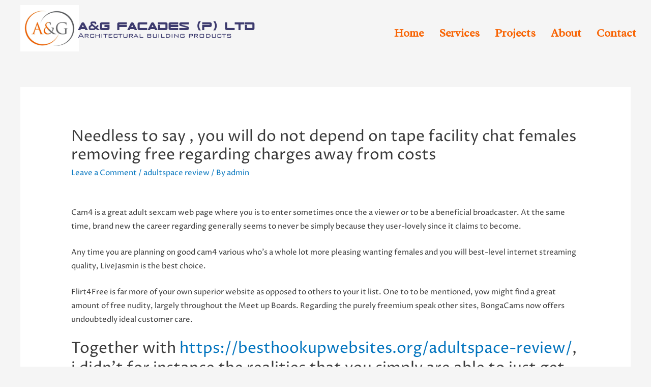

--- FILE ---
content_type: text/css
request_url: https://aandg.in/wp-content/uploads/elementor/css/post-381.css?ver=1623428507
body_size: 811
content:
.elementor-381 .elementor-element.elementor-element-0e34c6b .hfe-site-logo-container, .elementor-381 .elementor-element.elementor-element-0e34c6b .hfe-caption-width figcaption{text-align:center;}.elementor-381 .elementor-element.elementor-element-0e34c6b .hfe-site-logo-container .hfe-site-logo-img{border-style:none;}.elementor-381 .elementor-element.elementor-element-0e34c6b .widget-image-caption{margin-top:0px;margin-bottom:0px;}.elementor-381 .elementor-element.elementor-element-ed82ad0 .elementor-heading-title{color:#3D3B6E;font-family:"TR 909 -2", Sans-serif;font-size:26px;font-weight:600;}.elementor-381 .elementor-element.elementor-element-ed82ad0 > .elementor-widget-container{margin:26px 10px 0px -52px;}.elementor-381 .elementor-element.elementor-element-f8f0142 .elementor-heading-title{color:#3D3B6E;font-family:"Bank", Sans-serif;font-size:17px;font-weight:400;}.elementor-381 .elementor-element.elementor-element-f8f0142 > .elementor-widget-container{margin:-26px 0px 0px -52px;}.elementor-381 .elementor-element.elementor-element-d304c8e .hfe-nav-menu__toggle{margin:0 auto;}.elementor-381 .elementor-element.elementor-element-d304c8e .menu-item a.hfe-menu-item{padding-left:15px;padding-right:15px;}.elementor-381 .elementor-element.elementor-element-d304c8e .menu-item a.hfe-sub-menu-item{padding-left:calc( 15px + 20px );padding-right:15px;}.elementor-381 .elementor-element.elementor-element-d304c8e .hfe-nav-menu__layout-vertical .menu-item ul ul a.hfe-sub-menu-item{padding-left:calc( 15px + 40px );padding-right:15px;}.elementor-381 .elementor-element.elementor-element-d304c8e .hfe-nav-menu__layout-vertical .menu-item ul ul ul a.hfe-sub-menu-item{padding-left:calc( 15px + 60px );padding-right:15px;}.elementor-381 .elementor-element.elementor-element-d304c8e .hfe-nav-menu__layout-vertical .menu-item ul ul ul ul a.hfe-sub-menu-item{padding-left:calc( 15px + 80px );padding-right:15px;}.elementor-381 .elementor-element.elementor-element-d304c8e .menu-item a.hfe-menu-item, .elementor-381 .elementor-element.elementor-element-d304c8e .menu-item a.hfe-sub-menu-item{padding-top:15px;padding-bottom:15px;}.elementor-381 .elementor-element.elementor-element-d304c8e a.hfe-menu-item, .elementor-381 .elementor-element.elementor-element-d304c8e a.hfe-sub-menu-item{font-family:"Radley", Sans-serif;font-size:22px;font-weight:600;}.elementor-381 .elementor-element.elementor-element-d304c8e .menu-item a.hfe-menu-item, .elementor-381 .elementor-element.elementor-element-d304c8e .sub-menu a.hfe-sub-menu-item{color:#F86404;}.elementor-381 .elementor-element.elementor-element-d304c8e .sub-menu,
								.elementor-381 .elementor-element.elementor-element-d304c8e nav.hfe-dropdown,
								.elementor-381 .elementor-element.elementor-element-d304c8e nav.hfe-dropdown-expandible,
								.elementor-381 .elementor-element.elementor-element-d304c8e nav.hfe-dropdown .menu-item a.hfe-menu-item,
								.elementor-381 .elementor-element.elementor-element-d304c8e nav.hfe-dropdown .menu-item a.hfe-sub-menu-item{background-color:#fff;}.elementor-381 .elementor-element.elementor-element-d304c8e ul.sub-menu{width:220px;}.elementor-381 .elementor-element.elementor-element-d304c8e .sub-menu a.hfe-sub-menu-item,
						 .elementor-381 .elementor-element.elementor-element-d304c8e nav.hfe-dropdown li a.hfe-menu-item,
						 .elementor-381 .elementor-element.elementor-element-d304c8e nav.hfe-dropdown li a.hfe-sub-menu-item,
						 .elementor-381 .elementor-element.elementor-element-d304c8e nav.hfe-dropdown-expandible li a.hfe-menu-item,
						 .elementor-381 .elementor-element.elementor-element-d304c8e nav.hfe-dropdown-expandible li a.hfe-sub-menu-item{padding-top:15px;padding-bottom:15px;}.elementor-381 .elementor-element.elementor-element-d304c8e .sub-menu li.menu-item:not(:last-child), 
						.elementor-381 .elementor-element.elementor-element-d304c8e nav.hfe-dropdown li.menu-item:not(:last-child),
						.elementor-381 .elementor-element.elementor-element-d304c8e nav.hfe-dropdown-expandible li.menu-item:not(:last-child){border-bottom-style:solid;border-bottom-color:#c4c4c4;border-bottom-width:1px;}.elementor-381 .elementor-element.elementor-element-d304c8e > .elementor-widget-container{margin:29px 0px 0px 0px;}.elementor-381 .elementor-element.elementor-element-79d7dc6 .hfe-site-logo-container, .elementor-381 .elementor-element.elementor-element-79d7dc6 .hfe-caption-width figcaption{text-align:center;}.elementor-381 .elementor-element.elementor-element-79d7dc6 .hfe-site-logo-container .hfe-site-logo-img{border-style:none;}.elementor-381 .elementor-element.elementor-element-79d7dc6 .widget-image-caption{margin-top:0px;margin-bottom:0px;}.elementor-381 .elementor-element.elementor-element-5b64bf4 .hfe-nav-menu__toggle{margin:0 auto;}.elementor-381 .elementor-element.elementor-element-5b64bf4 .menu-item a.hfe-menu-item{padding-left:15px;padding-right:15px;}.elementor-381 .elementor-element.elementor-element-5b64bf4 .menu-item a.hfe-sub-menu-item{padding-left:calc( 15px + 20px );padding-right:15px;}.elementor-381 .elementor-element.elementor-element-5b64bf4 .hfe-nav-menu__layout-vertical .menu-item ul ul a.hfe-sub-menu-item{padding-left:calc( 15px + 40px );padding-right:15px;}.elementor-381 .elementor-element.elementor-element-5b64bf4 .hfe-nav-menu__layout-vertical .menu-item ul ul ul a.hfe-sub-menu-item{padding-left:calc( 15px + 60px );padding-right:15px;}.elementor-381 .elementor-element.elementor-element-5b64bf4 .hfe-nav-menu__layout-vertical .menu-item ul ul ul ul a.hfe-sub-menu-item{padding-left:calc( 15px + 80px );padding-right:15px;}.elementor-381 .elementor-element.elementor-element-5b64bf4 .menu-item a.hfe-menu-item, .elementor-381 .elementor-element.elementor-element-5b64bf4 .menu-item a.hfe-sub-menu-item{padding-top:15px;padding-bottom:15px;}.elementor-381 .elementor-element.elementor-element-5b64bf4 a.hfe-menu-item, .elementor-381 .elementor-element.elementor-element-5b64bf4 a.hfe-sub-menu-item{font-family:"Radley", Sans-serif;font-size:24px;font-weight:600;}.elementor-381 .elementor-element.elementor-element-5b64bf4 .menu-item a.hfe-menu-item, .elementor-381 .elementor-element.elementor-element-5b64bf4 .sub-menu a.hfe-sub-menu-item{color:#F86404;}.elementor-381 .elementor-element.elementor-element-5b64bf4 .sub-menu,
								.elementor-381 .elementor-element.elementor-element-5b64bf4 nav.hfe-dropdown,
								.elementor-381 .elementor-element.elementor-element-5b64bf4 nav.hfe-dropdown-expandible,
								.elementor-381 .elementor-element.elementor-element-5b64bf4 nav.hfe-dropdown .menu-item a.hfe-menu-item,
								.elementor-381 .elementor-element.elementor-element-5b64bf4 nav.hfe-dropdown .menu-item a.hfe-sub-menu-item{background-color:#fff;}.elementor-381 .elementor-element.elementor-element-5b64bf4 ul.sub-menu{width:220px;}.elementor-381 .elementor-element.elementor-element-5b64bf4 .sub-menu a.hfe-sub-menu-item,
						 .elementor-381 .elementor-element.elementor-element-5b64bf4 nav.hfe-dropdown li a.hfe-menu-item,
						 .elementor-381 .elementor-element.elementor-element-5b64bf4 nav.hfe-dropdown li a.hfe-sub-menu-item,
						 .elementor-381 .elementor-element.elementor-element-5b64bf4 nav.hfe-dropdown-expandible li a.hfe-menu-item,
						 .elementor-381 .elementor-element.elementor-element-5b64bf4 nav.hfe-dropdown-expandible li a.hfe-sub-menu-item{padding-top:15px;padding-bottom:15px;}.elementor-381 .elementor-element.elementor-element-5b64bf4 .sub-menu li.menu-item:not(:last-child), 
						.elementor-381 .elementor-element.elementor-element-5b64bf4 nav.hfe-dropdown li.menu-item:not(:last-child),
						.elementor-381 .elementor-element.elementor-element-5b64bf4 nav.hfe-dropdown-expandible li.menu-item:not(:last-child){border-bottom-style:solid;border-bottom-color:#c4c4c4;border-bottom-width:1px;}.elementor-381 .elementor-element.elementor-element-5b64bf4 > .elementor-widget-container{margin:29px 0px 0px 0px;}.elementor-381 .elementor-element.elementor-element-f60efe8 .elementor-heading-title{color:#3D3B6E;font-family:"TR 909 -2", Sans-serif;font-size:37px;font-weight:600;}.elementor-381 .elementor-element.elementor-element-f60efe8 > .elementor-widget-container{margin:39px 10px 0px -56px;}.elementor-381 .elementor-element.elementor-element-c352fbf .elementor-heading-title{color:#3D3B6E;font-family:"Bank", Sans-serif;font-size:24px;font-weight:400;}.elementor-381 .elementor-element.elementor-element-c352fbf > .elementor-widget-container{margin:-26px 0px 0px -56px;}@media(max-width:767px){.elementor-381 .elementor-element.elementor-element-63f3988{width:30%;}.elementor-381 .elementor-element.elementor-element-79b8d1c{width:40%;}.elementor-381 .elementor-element.elementor-element-393d5a1{width:30%;}.elementor-381 .elementor-element.elementor-element-73fb48c{width:30%;}.elementor-381 .elementor-element.elementor-element-cad6a19{width:100%;}.elementor-381 .elementor-element.elementor-element-f60efe8{text-align:center;}.elementor-381 .elementor-element.elementor-element-f60efe8 .elementor-heading-title{font-size:21px;}.elementor-381 .elementor-element.elementor-element-f60efe8 > .elementor-widget-container{margin:-27px 0px 0px 7px;}.elementor-381 .elementor-element.elementor-element-c352fbf{text-align:center;}.elementor-381 .elementor-element.elementor-element-c352fbf .elementor-heading-title{font-size:15px;}.elementor-381 .elementor-element.elementor-element-c352fbf > .elementor-widget-container{margin:-26px 0px 0px 07px;}}@media(min-width:768px){.elementor-381 .elementor-element.elementor-element-67c9e49{width:15.261%;}.elementor-381 .elementor-element.elementor-element-38899bc{width:38.363%;}.elementor-381 .elementor-element.elementor-element-994dc3e{width:46.04%;}}

--- FILE ---
content_type: text/css
request_url: https://aandg.in/wp-content/uploads/elementor/css/post-397.css?ver=1623677149
body_size: 748
content:
.elementor-397 .elementor-element.elementor-element-f287a6a:not(.elementor-motion-effects-element-type-background), .elementor-397 .elementor-element.elementor-element-f287a6a > .elementor-motion-effects-container > .elementor-motion-effects-layer{background-color:var( --e-global-color-secondary );}.elementor-397 .elementor-element.elementor-element-f287a6a{transition:background 0.3s, border 0.3s, border-radius 0.3s, box-shadow 0.3s;}.elementor-397 .elementor-element.elementor-element-f287a6a > .elementor-background-overlay{transition:background 0.3s, border-radius 0.3s, opacity 0.3s;}.elementor-397 .elementor-element.elementor-element-35457a5{color:#FFFFFF;font-family:"Proza Libre", Sans-serif;font-weight:600;text-shadow:0px 0px 10px rgba(0,0,0,0.3);}.elementor-397 .elementor-element.elementor-element-dd9a800 > .elementor-widget-wrap > .elementor-widget:not(.elementor-widget__width-auto):not(.elementor-widget__width-initial):not(:last-child):not(.elementor-absolute){margin-bottom:-1px;}.elementor-397 .elementor-element.elementor-element-2cd6d4c{text-align:left;}.elementor-397 .elementor-element.elementor-element-2cd6d4c .elementor-heading-title{color:#F86822;font-family:"Raleway", Sans-serif;font-size:22px;font-weight:600;text-transform:uppercase;}.elementor-397 .elementor-element.elementor-element-f80fdcd .elementor-button{background-color:#51BF6000;}.elementor-397 .elementor-element.elementor-element-f80fdcd .elementor-button:hover, .elementor-397 .elementor-element.elementor-element-f80fdcd .elementor-button:focus{color:#F5DBC0;}.elementor-397 .elementor-element.elementor-element-f80fdcd .elementor-button:hover svg, .elementor-397 .elementor-element.elementor-element-f80fdcd .elementor-button:focus svg{fill:#F5DBC0;}.elementor-397 .elementor-element.elementor-element-63c3f78 .elementor-button{background-color:#51BF6000;}.elementor-397 .elementor-element.elementor-element-63c3f78 .elementor-button:hover, .elementor-397 .elementor-element.elementor-element-63c3f78 .elementor-button:focus{color:#F5DBC0;}.elementor-397 .elementor-element.elementor-element-63c3f78 .elementor-button:hover svg, .elementor-397 .elementor-element.elementor-element-63c3f78 .elementor-button:focus svg{fill:#F5DBC0;}.elementor-397 .elementor-element.elementor-element-ae7f773 .elementor-button{background-color:#51BF6000;}.elementor-397 .elementor-element.elementor-element-ae7f773 .elementor-button:hover, .elementor-397 .elementor-element.elementor-element-ae7f773 .elementor-button:focus{color:#F5DBC0;}.elementor-397 .elementor-element.elementor-element-ae7f773 .elementor-button:hover svg, .elementor-397 .elementor-element.elementor-element-ae7f773 .elementor-button:focus svg{fill:#F5DBC0;}.elementor-397 .elementor-element.elementor-element-3985bad .elementor-button{background-color:#51BF6000;}.elementor-397 .elementor-element.elementor-element-3985bad .elementor-button:hover, .elementor-397 .elementor-element.elementor-element-3985bad .elementor-button:focus{color:#F5DBC0;}.elementor-397 .elementor-element.elementor-element-3985bad .elementor-button:hover svg, .elementor-397 .elementor-element.elementor-element-3985bad .elementor-button:focus svg{fill:#F5DBC0;}.elementor-397 .elementor-element.elementor-element-416a733 .elementor-button{background-color:#51BF6000;}.elementor-397 .elementor-element.elementor-element-416a733 .elementor-button:hover, .elementor-397 .elementor-element.elementor-element-416a733 .elementor-button:focus{color:#F5DBC0;}.elementor-397 .elementor-element.elementor-element-416a733 .elementor-button:hover svg, .elementor-397 .elementor-element.elementor-element-416a733 .elementor-button:focus svg{fill:#F5DBC0;}.elementor-397 .elementor-element.elementor-element-87b7787{text-align:left;}.elementor-397 .elementor-element.elementor-element-87b7787 .elementor-heading-title{color:#F86822;font-family:"Raleway", Sans-serif;font-size:22px;font-weight:600;text-transform:uppercase;}.elementor-397 .elementor-element.elementor-element-fe818e9{color:#FFFFFF;font-family:"Proza Libre", Sans-serif;font-size:15px;font-weight:600;text-shadow:0px 0px 10px rgba(0,0,0,0.3);}.elementor-397 .elementor-element.elementor-element-e21dcb4{text-align:left;}.elementor-397 .elementor-element.elementor-element-e21dcb4 .elementor-heading-title{color:#F86404;font-family:"Raleway", Sans-serif;font-size:22px;font-weight:600;text-transform:uppercase;}.elementor-397 .elementor-element.elementor-element-e22580d{color:#FFFFFF;font-family:"Proza Libre", Sans-serif;font-weight:600;text-shadow:0px 0px 10px rgba(0,0,0,0.3);}.elementor-397 .elementor-element.elementor-element-931f98a{color:#FFFFFF;font-family:"Proza Libre", Sans-serif;font-weight:600;text-shadow:0px 0px 10px rgba(0,0,0,0.3);}.elementor-397 .elementor-element.elementor-element-931f98a > .elementor-widget-container{margin:-44px 0px 0px 0px;}.elementor-397 .elementor-element.elementor-element-264edbe{color:#FFFFFF;font-family:"Proza Libre", Sans-serif;font-weight:600;line-height:0.2em;text-shadow:0px 0px 10px rgba(0,0,0,0.3);}.elementor-397 .elementor-element.elementor-element-264edbe > .elementor-widget-container{margin:-30px 0px 0px 0px;}.elementor-397 .elementor-element.elementor-element-6070a67 .elementor-repeater-item-1bb1e52.elementor-social-icon{background-color:#BC2A8D;}.elementor-397 .elementor-element.elementor-element-6070a67{--grid-template-columns:repeat(0, auto);--grid-column-gap:12px;--grid-row-gap:0px;}.elementor-397 .elementor-element.elementor-element-6070a67 .elementor-widget-container{text-align:left;}.elementor-397 .elementor-element.elementor-element-a3c6205:not(.elementor-motion-effects-element-type-background), .elementor-397 .elementor-element.elementor-element-a3c6205 > .elementor-motion-effects-container > .elementor-motion-effects-layer{background-color:var( --e-global-color-secondary );}.elementor-397 .elementor-element.elementor-element-a3c6205{transition:background 0.3s, border 0.3s, border-radius 0.3s, box-shadow 0.3s;}.elementor-397 .elementor-element.elementor-element-a3c6205 > .elementor-background-overlay{transition:background 0.3s, border-radius 0.3s, opacity 0.3s;}.elementor-397 .elementor-element.elementor-element-bbf78a7 .hfe-copyright-wrapper{text-align:center;}.elementor-397 .elementor-element.elementor-element-bbf78a7 .hfe-copyright-wrapper a, .elementor-397 .elementor-element.elementor-element-bbf78a7 .hfe-copyright-wrapper{color:#FFFFFF;}@media(max-width:767px){.elementor-397 .elementor-element.elementor-element-6070a67 .elementor-widget-container{text-align:left;}.elementor-397 .elementor-element.elementor-element-6070a67{--grid-column-gap:12px;}}@media(min-width:768px){.elementor-397 .elementor-element.elementor-element-6b3aeb5{width:27.632%;}.elementor-397 .elementor-element.elementor-element-c4e3cec{width:6.016%;}.elementor-397 .elementor-element.elementor-element-dd9a800{width:17.545%;}.elementor-397 .elementor-element.elementor-element-b21c065{width:28.772%;}}